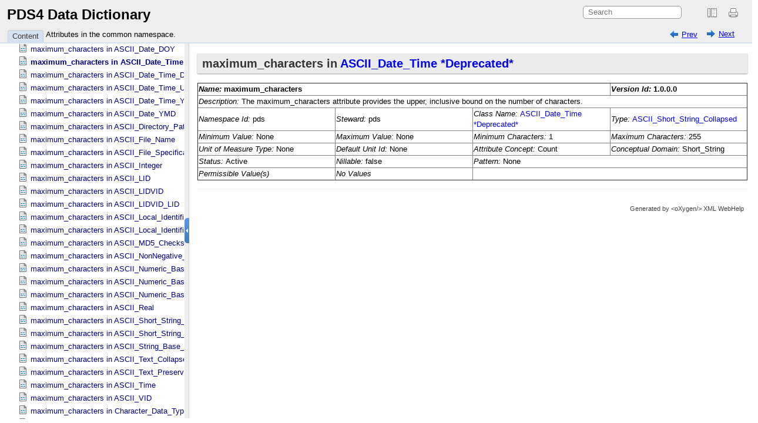

--- FILE ---
content_type: text/html; charset=UTF-8
request_url: https://pds.nasa.gov/datastandards/documents/dd/v1/PDS4_PDS_DD_1F00/webhelp/common/ch05s348.html
body_size: 1325
content:

<!DOCTYPE html
  SYSTEM "about:legacy-compat">
<html xmlns="http://www.w3.org/1999/xhtml" xmlns:xhtml="http://www.w3.org/1999/xhtml"><head><meta http-equiv="Content-Type" content="text/html; charset=UTF-8" /><title>maximum_characters in ASCII_​Date_​Time *Deprecated*</title><meta name="generator" content="DocBook XSL Stylesheets V1.79.2" /><link rel="home" href="oxygen-main.html" title="PDS4 Data Dictionary" /><link rel="up" href="ch05.html" title="Attributes in the common namespace." /><link rel="prev" href="ch05s347.html" title="maximum_characters in ASCII_​Date_​DOY" /><link rel="next" href="ch05s349.html" title="maximum_characters in ASCII_​Date_​Time_​DOY" /><!--  Generated with Oxygen version 23.1, build number 2021022614.  --><link rel="stylesheet" type="text/css" href="oxygen-webhelp/resources/css/webhelp_topic.css"><!----></link><script type="text/javascript" xml:space="preserve"><!--
          
          var prefix = "index.html";
          
          --></script><script type="text/javascript" src="oxygen-webhelp/resources/js/jquery-3.5.1.min.js" xml:space="preserve"><!----></script><script type="text/javascript" src="oxygen-webhelp/resources/js/jquery.cookie.js" xml:space="preserve"><!----></script><script type="text/javascript" src="oxygen-webhelp/resources/js/jquery.highlight-3.js" xml:space="preserve"><!----></script><script type="text/javascript" charset="utf-8" src="oxygen-webhelp/resources/js/webhelp_topic.js?buildId=2021022614" xml:space="preserve"><!----></script></head><body onload="highlightSearchTerm()" class="frmBody"><div class="navheader"><table width="100%" summary="Navigation header"><tr><td colspan="3" rowspan="1"><form name="searchForm" id="searchForm" action="javascript:void(0)" onsubmit="parent.tocwin.SearchToc(this);" method="get" enctype="application/x-www-form-urlencoded"><!----><input type="text" id="textToSearch" name="textToSearch" class="textToSearch" size="30" placeholder="Search" /><!----></form></td></tr><tr><td width="20%" align="left" rowspan="1" colspan="1"><span class="navprev"><a accesskey="p" href="ch05s347.html" shape="rect">Prev</a></span> </td><th width="60%" align="center" rowspan="1" colspan="1"> </th><td width="20%" align="right" rowspan="1" colspan="1"> <span class="navnext"><a accesskey="n" href="ch05s349.html" shape="rect">Next</a></span></td></tr></table><hr /></div><div class="sect1" id="d5e46696"><div class="titlepage"><div><div><h2 class="title" style="clear: both">maximum_characters  in  <a class="link" href="ch06s07.html#N633728548" shape="rect">ASCII_​Date_​Time  *Deprecated*</a></h2></div></div></div><p>
    </p><div class="informaltable"><table class="informaltable" border="1"><colgroup span="1"><col width="25%" align="left" class="c1" span="1" /><col width="25%" align="left" class="c2" span="1" /><col width="25%" align="left" class="c3" span="1" /><col width="25%" align="left" class="c4" span="1" /></colgroup><thead><tr><th colspan="3" align="left" rowspan="1"><span class="emphasis"><em>Name: </em></span><span id="N101290562"></span>maximum_characters</th><th align="left" rowspan="1" colspan="1"><span class="emphasis"><em>Version Id: </em></span>1.0.0.0</th></tr></thead><tbody><tr><td colspan="4" align="left" rowspan="1"><span class="emphasis"><em>Description: </em></span>The maximum_characters attribute provides the upper, inclusive bound on the number of characters.</td></tr><tr><td align="left" rowspan="1" colspan="1"><span class="emphasis"><em>Namespace Id: </em></span>pds</td><td align="left" rowspan="1" colspan="1"><span class="emphasis"><em>Steward: </em></span>pds</td><td align="left" rowspan="1" colspan="1"><span class="emphasis"><em>Class Name: </em></span><a class="link" href="ch06s07.html#N633728548" shape="rect">ASCII_​Date_​Time  *Deprecated*</a></td><td align="left" rowspan="1" colspan="1"><span class="emphasis"><em>Type: </em></span><a class="link" href="ch06s29.html#N-145173114" shape="rect">ASCII_​Short_​String_​Collapsed</a></td></tr><tr><td align="left" rowspan="1" colspan="1"><span class="emphasis"><em>Minimum Value: </em></span>None</td><td align="left" rowspan="1" colspan="1"><span class="emphasis"><em>Maximum Value: </em></span>None</td><td align="left" rowspan="1" colspan="1"><span class="emphasis"><em>Minimum Characters: </em></span>1</td><td align="left" rowspan="1" colspan="1"><span class="emphasis"><em>Maximum Characters: </em></span>255</td></tr><tr><td align="left" rowspan="1" colspan="1"><span class="emphasis"><em>Unit of Measure Type: </em></span>None</td><td align="left" rowspan="1" colspan="1"><span class="emphasis"><em>Default Unit Id: </em></span>None</td><td align="left" rowspan="1" colspan="1"><span class="emphasis"><em>Attribute Concept: </em></span>Count</td><td align="left" rowspan="1" colspan="1"><span class="emphasis"><em>Conceptual Domain: </em></span>Short_String</td></tr><tr><td align="left" rowspan="1" colspan="1"><span class="emphasis"><em>Status: </em></span>Active</td><td align="left" rowspan="1" colspan="1"><span class="emphasis"><em>Nillable: </em></span>false</td><td colspan="2" align="left" rowspan="1"><span class="emphasis"><em>Pattern: </em></span>None</td></tr><tr><td align="left" rowspan="1" colspan="1"><span class="emphasis"><em>Permissible Value(s)</em></span></td><td align="left" rowspan="1" colspan="1"><span class="emphasis"><em>No Values</em></span></td><td colspan="2" align="left" rowspan="1"> </td></tr></tbody></table></div><p>
</p></div><div class="navfooter"><hr /><table width="100%" summary="Navigation footer"><tr><td width="40%" align="left" rowspan="1" colspan="1"><span class="navprev"><a accesskey="p" href="ch05s347.html" shape="rect">Prev</a></span> </td><td width="20%" align="center" rowspan="1" colspan="1"><a accesskey="u" href="ch05.html" shape="rect">Up</a></td><td width="40%" align="right" rowspan="1" colspan="1"> <span class="navnext"><a accesskey="n" href="ch05s349.html" shape="rect">Next</a></span></td></tr><tr><td width="40%" align="left" valign="top" rowspan="1" colspan="1"> </td><td width="20%" align="center" rowspan="1" colspan="1"><a accesskey="h" href="oxygen-main.html" shape="rect">Home</a></td><td width="40%" align="right" valign="top" rowspan="1" colspan="1"> </td></tr></table></div><div class="footer">Generated by<a class="oxyFooter" href="http://www.oxygenxml.com/xml_webhelp.html" target="_blank" shape="rect">                            
                            &lt;oXygen/&gt; XML WebHelp
                        </a></div></body></html>